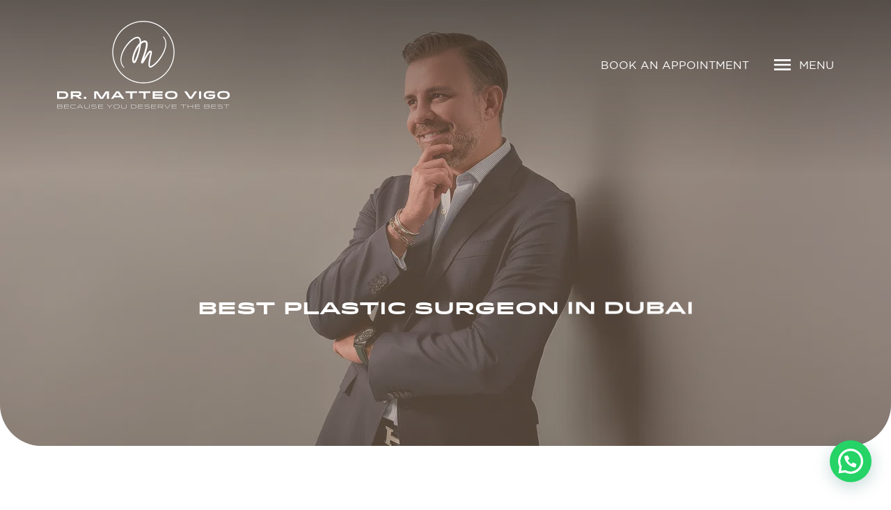

--- FILE ---
content_type: text/html; charset=UTF-8
request_url: https://www.plasticsurgerydubaiuae.com/about-me/best-plastic-surgeon-in-dubai-2/
body_size: 15685
content:
<!DOCTYPE html><html dir="ltr" lang="en-US" prefix="og: https://ogp.me/ns#"><head><meta charset="UTF-8"><meta http-equiv="X-UA-Compatible" content="IE=edge"><meta name="viewport" content="width=device-width, initial-scale=1.0"><link rel="shortcut icon" href="https://bunny-wp-pullzone-sscxkz1isq.b-cdn.net/wp-content/uploads/2025/10/favicon-final.png?ver=1.1" type="image/x-icon"><link rel="icon" type="image/png" sizes="32x32" href="https://bunny-wp-pullzone-sscxkz1isq.b-cdn.net/wp-content/uploads/2025/10/favicon-final.png?ver=1.1"><link rel="apple-touch-icon" sizes="180x180" href="https://bunny-wp-pullzone-sscxkz1isq.b-cdn.net/wp-content/uploads/2025/10/favicon-final.png?ver=1.1"><link rel="icon" type="image/png" sizes="192x192" href="https://bunny-wp-pullzone-sscxkz1isq.b-cdn.net/wp-content/uploads/2025/10/favicon-final.png?ver=1.1"><link href="https://cdn.jsdelivr.net/npm/bootstrap@5.3.2/dist/css/bootstrap.min.css" rel="stylesheet"
 integrity="sha384-T3c6CoIi6uLrA9TneNEoa7RxnatzjcDSCmG1MXxSR1GAsXEV/Dwwykc2MPK8M2HN" crossorigin="anonymous"><link href="https://cdnjs.cloudflare.com/ajax/libs/OwlCarousel2/2.3.4/assets/owl.carousel.min.css" rel="stylesheet"><link rel="stylesheet" href="https://cdnjs.cloudflare.com/ajax/libs/aos/2.3.4/aos.css"
 integrity="sha512-1cK78a1o+ht2JcaW6g8OXYwqpev9+6GqOkz9xmBN9iUUhIndKtxwILGWYOSibOKjLsEdjyjZvYDq/cZwNeak0w=="
 crossorigin="anonymous" referrerpolicy="no-referrer" /><link rel="stylesheet" href="https://cdnjs.cloudflare.com/ajax/libs/glightbox/3.3.1/css/glightbox.min.css" integrity="sha512-T+KoG3fbDoSnlgEXFQqwcTC9AdkFIxhBlmoaFqYaIjq2ShhNwNao9AKaLUPMfwiBPL0ScxAtc+UYbHAgvd+sjQ==" crossorigin="anonymous" referrerpolicy="no-referrer" /><link rel="stylesheet" href="https://bunny-wp-pullzone-sscxkz1isq.b-cdn.net/wp-content/cache/autoptimize/css/autoptimize_single_70169dc77dc0b0cd122df53f4c949383.css?ver=1.2"><link rel="stylesheet" href="https://bunny-wp-pullzone-sscxkz1isq.b-cdn.net/wp-content/cache/autoptimize/css/autoptimize_single_a2fcb719e0c846d3542352791cb7b6d1.css?ver=1.2"><style>img:is([sizes="auto" i],[sizes^="auto," i]){contain-intrinsic-size:3000px 1500px}</style><title>Best Plastic Surgeon in Dubai - Dr. Vigo believes aesthetics</title><meta name="description" content="Best Plastic Surgeon in Dubai - Dr. Matteo Vigo main goal is to understand the personal needs of a patient and try to transform their desires into reality." /><meta name="robots" content="max-image-preview:large" /><meta name="google-site-verification" content="bxKyPs1NJusIaK1J5DYeaqhMajqU0FrzpXvbmQNvqvo" /><link rel="canonical" href="https://www.plasticsurgerydubaiuae.com/about-me/best-plastic-surgeon-in-dubai-2/" /><meta name="generator" content="All in One SEO (AIOSEO) 4.9.2" /><meta property="og:locale" content="en_US" /><meta property="og:site_name" content="Dr. Matteo Vigo - Plastic &amp; Reconstructive Surgeon |" /><meta property="og:type" content="article" /><meta property="og:title" content="Best Plastic Surgeon in Dubai - Dr. Vigo believes aesthetics" /><meta property="og:description" content="Best Plastic Surgeon in Dubai - Dr. Matteo Vigo main goal is to understand the personal needs of a patient and try to transform their desires into reality." /><meta property="og:url" content="https://www.plasticsurgerydubaiuae.com/about-me/best-plastic-surgeon-in-dubai-2/" /><meta property="article:published_time" content="2022-02-15T12:34:51+00:00" /><meta property="article:modified_time" content="2025-11-09T07:01:27+00:00" /><meta name="twitter:card" content="summary" /><meta name="twitter:title" content="Best Plastic Surgeon in Dubai - Dr. Vigo believes aesthetics" /><meta name="twitter:description" content="Best Plastic Surgeon in Dubai - Dr. Matteo Vigo main goal is to understand the personal needs of a patient and try to transform their desires into reality." /> <script type="application/ld+json" class="aioseo-schema">{"@context":"https:\/\/schema.org","@graph":[{"@type":"BreadcrumbList","@id":"https:\/\/www.plasticsurgerydubaiuae.com\/about-me\/best-plastic-surgeon-in-dubai-2\/#breadcrumblist","itemListElement":[{"@type":"ListItem","@id":"https:\/\/www.plasticsurgerydubaiuae.com#listItem","position":1,"name":"Home","item":"https:\/\/www.plasticsurgerydubaiuae.com","nextItem":{"@type":"ListItem","@id":"https:\/\/www.plasticsurgerydubaiuae.com\/about-me\/#listItem","name":"Dr. Matteo Vigo"}},{"@type":"ListItem","@id":"https:\/\/www.plasticsurgerydubaiuae.com\/about-me\/#listItem","position":2,"name":"Dr. Matteo Vigo","item":"https:\/\/www.plasticsurgerydubaiuae.com\/about-me\/","nextItem":{"@type":"ListItem","@id":"https:\/\/www.plasticsurgerydubaiuae.com\/about-me\/best-plastic-surgeon-in-dubai-2\/#listItem","name":"Best Plastic Surgeon in Dubai"},"previousItem":{"@type":"ListItem","@id":"https:\/\/www.plasticsurgerydubaiuae.com#listItem","name":"Home"}},{"@type":"ListItem","@id":"https:\/\/www.plasticsurgerydubaiuae.com\/about-me\/best-plastic-surgeon-in-dubai-2\/#listItem","position":3,"name":"Best Plastic Surgeon in Dubai","previousItem":{"@type":"ListItem","@id":"https:\/\/www.plasticsurgerydubaiuae.com\/about-me\/#listItem","name":"Dr. Matteo Vigo"}}]},{"@type":"Organization","@id":"https:\/\/www.plasticsurgerydubaiuae.com\/#organization","name":"Dr Matteo Vigo","url":"https:\/\/www.plasticsurgerydubaiuae.com\/","telephone":"+971562825825","logo":{"@type":"ImageObject","url":"https:\/\/bunny-wp-pullzone-sscxkz1isq.b-cdn.net\/wp-content\/uploads\/2018\/02\/drvigo-logo-1-1.png","@id":"https:\/\/www.plasticsurgerydubaiuae.com\/about-me\/best-plastic-surgeon-in-dubai-2\/#organizationLogo","width":476,"height":498,"caption":"breast augmentation dubai"},"image":{"@id":"https:\/\/www.plasticsurgerydubaiuae.com\/about-me\/best-plastic-surgeon-in-dubai-2\/#organizationLogo"}},{"@type":"WebPage","@id":"https:\/\/www.plasticsurgerydubaiuae.com\/about-me\/best-plastic-surgeon-in-dubai-2\/#webpage","url":"https:\/\/www.plasticsurgerydubaiuae.com\/about-me\/best-plastic-surgeon-in-dubai-2\/","name":"Best Plastic Surgeon in Dubai - Dr. Vigo believes aesthetics","description":"Best Plastic Surgeon in Dubai - Dr. Matteo Vigo main goal is to understand the personal needs of a patient and try to transform their desires into reality.","inLanguage":"en-US","isPartOf":{"@id":"https:\/\/www.plasticsurgerydubaiuae.com\/#website"},"breadcrumb":{"@id":"https:\/\/www.plasticsurgerydubaiuae.com\/about-me\/best-plastic-surgeon-in-dubai-2\/#breadcrumblist"},"image":{"@type":"ImageObject","url":"https:\/\/bunny-wp-pullzone-sscxkz1isq.b-cdn.net\/wp-content\/uploads\/2022\/02\/IMG_8033.jpg","@id":"https:\/\/www.plasticsurgerydubaiuae.com\/about-me\/best-plastic-surgeon-in-dubai-2\/#mainImage","width":1080,"height":720,"caption":"Best Plastic Surgeon in Dubai"},"primaryImageOfPage":{"@id":"https:\/\/www.plasticsurgerydubaiuae.com\/about-me\/best-plastic-surgeon-in-dubai-2\/#mainImage"},"datePublished":"2022-02-15T12:34:51+04:00","dateModified":"2025-11-09T07:01:27+04:00"},{"@type":"WebSite","@id":"https:\/\/www.plasticsurgerydubaiuae.com\/#website","url":"https:\/\/www.plasticsurgerydubaiuae.com\/","name":"Dr. Matteo Vigo - Plastic & Reconstructive Surgeon","inLanguage":"en-US","publisher":{"@id":"https:\/\/www.plasticsurgerydubaiuae.com\/#organization"}}]}</script> <link rel='dns-prefetch' href='//www.googletagmanager.com' /><link rel='preconnect' href='https://bunny-wp-pullzone-sscxkz1isq.b-cdn.net' /> <script defer src="[data-uri]"></script> <link rel='stylesheet' id='sbi_styles-css' href='https://bunny-wp-pullzone-sscxkz1isq.b-cdn.net/wp-content/plugins/instagram-feed/css/sbi-styles.min.css?ver=6.10.0' type='text/css' media='all' /><style id='wp-emoji-styles-inline-css' type='text/css'>img.wp-smiley,img.emoji{display:inline !important;border:none !important;box-shadow:none !important;height:1em !important;width:1em !important;margin:0 .07em !important;vertical-align:-.1em !important;background:0 0 !important;padding:0 !important}</style><link rel='stylesheet' id='aioseo/css/src/vue/standalone/blocks/table-of-contents/global.scss-css' href='https://bunny-wp-pullzone-sscxkz1isq.b-cdn.net/wp-content/cache/autoptimize/css/autoptimize_single_8aeaa129c1f80e6e5dbaa329351d1482.css?ver=4.9.2' type='text/css' media='all' /><style id='joinchat-button-style-inline-css' type='text/css'>.wp-block-joinchat-button{border:none!important;text-align:center}.wp-block-joinchat-button figure{display:table;margin:0 auto;padding:0}.wp-block-joinchat-button figcaption{font:normal normal 400 .6em/2em var(--wp--preset--font-family--system-font,sans-serif);margin:0;padding:0}.wp-block-joinchat-button .joinchat-button__qr{background-color:#fff;border:6px solid #25d366;border-radius:30px;box-sizing:content-box;display:block;height:200px;margin:auto;overflow:hidden;padding:10px;width:200px}.wp-block-joinchat-button .joinchat-button__qr canvas,.wp-block-joinchat-button .joinchat-button__qr img{display:block;margin:auto}.wp-block-joinchat-button .joinchat-button__link{align-items:center;background-color:#25d366;border:6px solid #25d366;border-radius:30px;display:inline-flex;flex-flow:row nowrap;justify-content:center;line-height:1.25em;margin:0 auto;text-decoration:none}.wp-block-joinchat-button .joinchat-button__link:before{background:transparent var(--joinchat-ico) no-repeat center;background-size:100%;content:"";display:block;height:1.5em;margin:-.75em .75em -.75em 0;width:1.5em}.wp-block-joinchat-button figure+.joinchat-button__link{margin-top:10px}@media (orientation:landscape)and (min-height:481px),(orientation:portrait)and (min-width:481px){.wp-block-joinchat-button.joinchat-button--qr-only figure+.joinchat-button__link{display:none}}@media (max-width:480px),(orientation:landscape)and (max-height:480px){.wp-block-joinchat-button figure{display:none}}</style><link rel='stylesheet' id='contact-form-7-css' href='https://bunny-wp-pullzone-sscxkz1isq.b-cdn.net/wp-content/cache/autoptimize/css/autoptimize_single_64ac31699f5326cb3c76122498b76f66.css?ver=6.1.4' type='text/css' media='all' /><link rel='stylesheet' id='wpsm_ac-font-awesome-front-css' href='https://bunny-wp-pullzone-sscxkz1isq.b-cdn.net/wp-content/plugins/responsive-accordion-and-collapse/css/font-awesome/css/font-awesome.min.css?ver=e70e0471d8259249b8acf1b5acf48486' type='text/css' media='all' /><link rel='stylesheet' id='wpsm_ac_bootstrap-front-css' href='https://bunny-wp-pullzone-sscxkz1isq.b-cdn.net/wp-content/cache/autoptimize/css/autoptimize_single_9c41b5dd69719f48317cec4da593cead.css?ver=e70e0471d8259249b8acf1b5acf48486' type='text/css' media='all' /> <script type="text/javascript" src="https://bunny-wp-pullzone-sscxkz1isq.b-cdn.net/wp-includes/js/jquery/jquery.min.js?ver=3.7.1" id="jquery-core-js"></script> <script defer type="text/javascript" src="https://bunny-wp-pullzone-sscxkz1isq.b-cdn.net/wp-includes/js/jquery/jquery-migrate.min.js?ver=3.4.1" id="jquery-migrate-js"></script> 
 <script defer type="text/javascript" src="https://www.googletagmanager.com/gtag/js?id=GT-PHWFF73S" id="google_gtagjs-js"></script> <script defer id="google_gtagjs-js-after" src="[data-uri]"></script> <link rel="https://api.w.org/" href="https://www.plasticsurgerydubaiuae.com/wp-json/" /><link rel="alternate" title="JSON" type="application/json" href="https://www.plasticsurgerydubaiuae.com/wp-json/wp/v2/pages/6155" /><link rel="alternate" title="oEmbed (JSON)" type="application/json+oembed" href="https://www.plasticsurgerydubaiuae.com/wp-json/oembed/1.0/embed?url=https%3A%2F%2Fwww.plasticsurgerydubaiuae.com%2Fabout-me%2Fbest-plastic-surgeon-in-dubai-2%2F" /><link rel="alternate" title="oEmbed (XML)" type="text/xml+oembed" href="https://www.plasticsurgerydubaiuae.com/wp-json/oembed/1.0/embed?url=https%3A%2F%2Fwww.plasticsurgerydubaiuae.com%2Fabout-me%2Fbest-plastic-surgeon-in-dubai-2%2F&#038;format=xml" /> <script defer src="[data-uri]"></script><meta name="generator" content="Site Kit by Google 1.168.0" /><meta name="ti-site-data" content="[base64]" /><link rel="icon" href="https://bunny-wp-pullzone-sscxkz1isq.b-cdn.net/wp-content/uploads/2025/10/favicon-final.png" sizes="32x32" /><link rel="icon" href="https://bunny-wp-pullzone-sscxkz1isq.b-cdn.net/wp-content/uploads/2025/10/favicon-final.png" sizes="192x192" /><link rel="apple-touch-icon" href="https://bunny-wp-pullzone-sscxkz1isq.b-cdn.net/wp-content/uploads/2025/10/favicon-final.png" /><meta name="msapplication-TileImage" content="https://bunny-wp-pullzone-sscxkz1isq.b-cdn.net/wp-content/uploads/2025/10/favicon-final.png" /><style type="text/css" id="wp-custom-css">.accordion-button.no-arrow:after{display:none !important}.ratio iframe{width:100%;height:100%;object-fit:cover;position:absolute;left:0;top:0}.miaform .question-block .loader{display:none;background-color:rgba(255,255,255,.8);position:absolute;inset:0;width:100%;height:100%;z-index:2;justify-content:center;align-items:center}.h2div{font-size:24px;line-height:30px;font-family:'idlewildbold';text-transform:uppercase;margin-bottom:0;color:rgb(var(--primary1))}.miaform .question-block .loader.active{display:flex}#surgery-block p a{color:rgba(var(--bs-white-rgb),var(--bs-text-opacity)) !important}@media only screen and (max-width:767px){#surgery-block h2.title{display:none}#surgery-block #sync2{padding:2rem !important;background:0 0 !important;position:absolute !important;margin:85px 0 !important;border:none !important;width:150px !important;height:140px !important;text-align:center !important}}</style><style>li.menu-item-has-children1{display:none}</style> <script defer src="https://www.googletagmanager.com/gtag/js?id=UA-138346788-1"></script> <script defer src="[data-uri]"></script>  <script defer src="https://www.googletagmanager.com/gtag/js?id=G-YHDFS5F68D"></script> <script defer src="[data-uri]"></script>  <script defer src="[data-uri]"></script> <noscript><img height="1" width="1" style="display:none" src="https://www.facebook.com/tr?id=666987900909212&ev=PageView&noscript=1"/></noscript></head><body data-rsssl=1 class="wp-singular page-template page-template-page-templates page-template-best-plastic-surgeon-page page-template-page-templatesbest-plastic-surgeon-page-php page page-id-6155 page-child parent-pageid-1086 wp-theme-drmatteovigo"><div id="wrapper"><header class="header position-absolute start-0 top-0 end-0 mx-auto"><div class="container position-relative z-index-1"><div class="row justify-content-between align-items-center"><div class="col-5 col-md-3"> <a class="navbar-brand" href="https://www.plasticsurgerydubaiuae.com" title="Dr. Matteo Vigo"> <img src="https://bunny-wp-pullzone-sscxkz1isq.b-cdn.net/wp-content/uploads/2025/10/drmatteo-vigo-logo.png" alt="" width="248" height="138" class="img-fluid mx-auto"></a></div><div class="col-7 col-md-9"><div class="d-flex align-items-center justify-content-end"><div class="d-none d-md-block top-right-links"> <a href="https://www.plasticsurgerydubaiuae.com/book-an-appointment/" class="me-md-3 me-lg-4">Book an Appointment</a></div><div class="menu-icon ms-2 d-flex"> <a href="#" class="d-flex align-items-center ms-auto" data-bs-toggle="offcanvas" data-bs-target="#offcanvasTop"> <img src="https://bunny-wp-pullzone-sscxkz1isq.b-cdn.net/wp-content/themes/drmatteovigo/images/menu-icon.svg" class="img-fluid" width="32" height="32" alt=""> <span class="d-block ms-2">Menu</span> </a></div></div></div></div></div></header><div class="menu-sidebar"><div class="offcanvas bg-primary1 offcanvas-top" tabindex="-1" id="offcanvasTop"><div class="container"><div class="offcanvas-header"> <button type="button" class="btn-close text-white" data-bs-dismiss="offcanvas" aria-label="Close"><div class="d-flex justify-content-end align-items-center"><img src="https://bunny-wp-pullzone-sscxkz1isq.b-cdn.net/wp-content/themes/drmatteovigo/images/close-icon.png" alt="close-icon" class="img-fluid flex-shrink-0" width="32" height="32"><span class="ms-2">Close</span></div> </button></div><div class="offcanvas-body fade-content"><div class="d-flex menu-wrapper w-100"><ul class="nav nav-tabs d-none d-lg-flex flex-column" id="main-menu"><li class="nav-item"><a class="nav-link"href="javascript:;" class="nav-link active" data-bs-toggle="tab" data-bs-target="#about-me-menu">About Me</a></li><li class="nav-item"><a class="nav-link"href="javascript:;" class="nav-link " data-bs-toggle="tab" data-bs-target="#my-team-menu">My Team</a></li><li class="nav-item"><a class="nav-link"href="javascript:;" class="nav-link " data-bs-toggle="tab" data-bs-target="#aesthetic-medicine-menu">Aesthetic Medicine</a></li><li class="nav-item"><a class="nav-link"href="javascript:;" class="nav-link " data-bs-toggle="tab" data-bs-target="#aesthetic-plastic-surgery-menu">Aesthetic &amp; Plastic Surgery</a></li><li class="nav-item"><a class="nav-link"href="javascript:;" class="nav-link " data-bs-toggle="tab" data-bs-target="#for-men-menu">For men</a></li><li class="nav-item"><a class="nav-link"href="javascript:;" class="nav-link " data-bs-toggle="tab" data-bs-target="#mia-femtech-menu">Mia FemTech™</a></li><li class="nav-item"><a class="nav-link"href="javascript:;" class="nav-link " data-bs-toggle="tab" data-bs-target="#preserve-menu">Preserve</a></li><li class="nav-item"><a class="nav-link"href="https://www.plasticsurgerydubaiuae.com/before-after-gallery/" class="nav-link">Before and After (Gallery)</a></li><li class="nav-item"><a class="nav-link"href="javascript:;" class="nav-link " data-bs-toggle="tab" data-bs-target="#info-media-center-menu">Info &amp; Media Center</a></li><li class="nav-item"><a class="nav-link"href="https://www.plasticsurgerydubaiuae.com/book-an-appointment/" class="nav-link">Book an Appointment</a></li><li class="nav-item"><a class="nav-link"href="https://www.plasticsurgerydubaiuae.com/contact-us/" class="nav-link">Contact us</a></li></ul><div class="tab-content accordion" id="menuTabs"><div class="tab-pane fade show active accordion-item" id="about-me-menu"><div class="accordion-header d-lg-none h2div"><button class="accordion-button " type="button" data-bs-toggle="collapse" data-bs-target="#collapse1" aria-expanded="true" aria-controls="collapse1">About Me</button></div><div id="collapse1" class="accordion-collapse collapse show d-lg-block" data-bs-parent="#menuTabs"><div class="accordion-body p-0"><ul class="submenu"><li><a href="https://www.plasticsurgerydubaiuae.com/about-me/my-philosophy/">Dr. Matteo Vigo – My philosophy</a></li><li><a href="https://www.plasticsurgerydubaiuae.com/about-me/best-plastic-surgeon-in-dubai/">Dr. Matteo Vigo – Career</a></li><li><a href="https://www.plasticsurgerydubaiuae.com/about-me/best-plastic-surgeon-in-dubai-2/">Best Plastic Surgeon in Dubai</a></li><li><a href="https://www.plasticsurgerydubaiuae.com/about-me/best-cosmetic-surgeon-in-dubai/">Best Cosmetic Surgeon in Dubai</a></li><li><a href="https://www.plasticsurgerydubaiuae.com/about-me/cosmetic-clinic-dubai/">Cosmetic Clinic Dubai</a></li></ul></div></div></div><div class="tab-pane fade  accordion-item" id="my-team-menu"><div class="accordion-header d-lg-none h2div"><button class="accordion-button collapsed" type="button" data-bs-toggle="collapse" data-bs-target="#collapse7" aria-expanded="false" aria-controls="collapse7">My Team</button></div><div id="collapse7" class="accordion-collapse collapse  d-lg-block" data-bs-parent="#menuTabs"><div class="accordion-body p-0"><ul class="submenu"><li><a href="https://www.plasticsurgerydubaiuae.com/dr-carlotta/">Dr. Carlotta Barbon</a></li><li><a href="https://www.plasticsurgerydubaiuae.com/sarah/">Sarah, PA and Patient coordinator</a></li></ul></div></div></div><div class="tab-pane fade  accordion-item" id="aesthetic-medicine-menu"><div class="accordion-header d-lg-none h2div"><button class="accordion-button collapsed" type="button" data-bs-toggle="collapse" data-bs-target="#collapse10" aria-expanded="false" aria-controls="collapse10">Aesthetic Medicine</button></div><div id="collapse10" class="accordion-collapse collapse  d-lg-block" data-bs-parent="#menuTabs"><div class="accordion-body p-0"><ul class="submenu"><li><a href="https://www.plasticsurgerydubaiuae.com/aesthetic-medicine-dubai-2/">Aesthetic Medicine Dubai</a></li><li><a href="https://www.plasticsurgerydubaiuae.com/botox-dubai/">Botox Dubai – Botulinum Toxin Anti-Wrinkle Injections</a></li><li><a href="https://www.plasticsurgerydubaiuae.com/cosmetic-surgery-dubai/">Cosmetic Surgery Dubai</a></li><li><a href="https://www.plasticsurgerydubaiuae.com/fillers-in-dubai/">Fillers in Dubai | Dr Matteo Vigo</a></li><li><a href="https://www.plasticsurgerydubaiuae.com/hair-loss/">Hair Loss</a></li><li><a href="https://www.plasticsurgerydubaiuae.com/hand-rejuvenation/">Hand Rejuvenation</a></li><li><a href="https://www.plasticsurgerydubaiuae.com/hyperhydrosis-treatment/">Hyperhydrosis Treatment</a></li><li><a href="https://www.plasticsurgerydubaiuae.com/library-of-cosmetic-procedures/">LIBRARY OF Cosmetic Procedures</a></li><li><a href="https://www.plasticsurgerydubaiuae.com/plastic-surgery-dubai/">Plastic Surgery Dubai</a></li><li><a href="https://www.plasticsurgerydubaiuae.com/profhilo-dr-matteo-vigo/">Profhilo Injection</a></li><li><a href="https://www.plasticsurgerydubaiuae.com/prp/">PRP</a></li><li><a href="https://www.plasticsurgerydubaiuae.com/renuva-filler-dr-matteo-vigo/">Renuva Filler</a></li><li><a href="https://www.plasticsurgerydubaiuae.com/signature-treatments/">Signature Treatments</a></li><li><a href="https://www.plasticsurgerydubaiuae.com/cosmetic-surgery-dubai-2/">A-Z Cosmetic Surgery Dubai</a></li><li><a href="https://www.plasticsurgerydubaiuae.com/buttock-enhancement-hyacorp/">Buttock enhancement (HYAcorp)</a></li><li><a href="https://www.plasticsurgerydubaiuae.com/sculptra-and-lanluma/">Sculptra and Lanluma</a></li><li><a href="https://www.plasticsurgerydubaiuae.com/exosomes-treatment/">Exosomes Treatment</a></li><li><a href="https://www.plasticsurgerydubaiuae.com/salmon-dna/">Salmon DNA</a></li></ul></div></div></div><div class="tab-pane fade  accordion-item" id="aesthetic-plastic-surgery-menu"><div class="accordion-header d-lg-none h2div"><button class="accordion-button collapsed" type="button" data-bs-toggle="collapse" data-bs-target="#collapse29" aria-expanded="false" aria-controls="collapse29">Aesthetic &amp; Plastic Surgery</button></div><div id="collapse29" class="accordion-collapse collapse  d-lg-block" data-bs-parent="#menuTabs"><div class="accordion-body p-0"><ul class="submenu"><li><a href="https://www.plasticsurgerydubaiuae.com/aesthetic-medicine-dubai/abdominoplasty-dubai/">Abdominoplasty Dubai | Dr Matteo Vigo</a></li><li><a href="https://www.plasticsurgerydubaiuae.com/aesthetic-medicine-dubai/arm-lift/">Arm Lift</a></li><li><a href="https://www.plasticsurgerydubaiuae.com/aesthetic-medicine-dubai/blepharoplasty-dubai/">Blepharoplasty</a></li><li><a href="https://www.plasticsurgerydubaiuae.com/aesthetic-medicine-dubai/brazilian-butt-lift/">Brazilian butt lift</a></li><li><a href="https://www.plasticsurgerydubaiuae.com/aesthetic-medicine-dubai/breast-augmentation-dubai/">Breast Augmentation Dubai | Dr Matteo Vigo</a></li><li><a href="https://www.plasticsurgerydubaiuae.com/breast-enlargement-dubai/">Breast Enlargement Dubai</a></li><li><a href="https://www.plasticsurgerydubaiuae.com/aesthetic-medicine-dubai/breast-lifting/">Breast lifting</a></li><li><a href="https://www.plasticsurgerydubaiuae.com/aesthetic-medicine-dubai/breast-reconstruction/">Breast reconstruction</a></li><li><a href="https://www.plasticsurgerydubaiuae.com/aesthetic-medicine-dubai/breast-reduction-dubai/">Breast Reduction Dubai</a></li><li><a href="https://www.plasticsurgerydubaiuae.com/aesthetic-medicine-dubai/body-lift/">Body lift</a></li><li><a href="https://www.plasticsurgerydubaiuae.com/aesthetic-medicine-dubai/fat-pad-removal/">Buccal Fat Pad Removal</a></li><li><a href="https://www.plasticsurgerydubaiuae.com/aesthetic-medicine-dubai/face-and-neck-lift/">Face and Neck lift</a></li><li><a href="https://www.plasticsurgerydubaiuae.com/aesthetic-medicine-dubai/fat-grafting-rejuvenation/">Fat grafting rejuvenation</a></li><li><a href="https://www.plasticsurgerydubaiuae.com/aesthetic-medicine-dubai/liposuction/">Liposuction</a></li><li><a href="https://www.plasticsurgerydubaiuae.com/aesthetic-medicine-dubai/lip-lifting/">Lip Lifting Dubai</a></li><li><a href="https://www.plasticsurgerydubaiuae.com/aesthetic-medicine-dubai/mommy-makeover/">Mommy Makeover</a></li><li><a href="https://www.plasticsurgerydubaiuae.com/aesthetic-medicine-dubai/neck-and-jaw-line-defnition/">Neck and jaw line defnition</a></li><li><a href="https://www.plasticsurgerydubaiuae.com/aesthetic-medicine-dubai/otoplasty/">Otoplasty</a></li><li><a href="https://www.plasticsurgerydubaiuae.com/tummy-tuck-dubai-dubaimini/">Tummy Tuck Dubai (Mini Abdominoplasty)</a></li><li><a href="https://www.plasticsurgerydubaiuae.com/tummy-tuck-dubai-extended2021/">Tummy Tuck Dubai (Extended Abdominoplasty)</a></li><li><a href="https://www.plasticsurgerydubaiuae.com/aesthetic-medicine-dubai/labia-plasty/">Labiaplasty: Vagina Rejuvenation</a></li><li><a href="https://www.plasticsurgerydubaiuae.com/post-bariatric-surgeries/">Post Bariatric Surgeries</a></li><li><a href="https://www.plasticsurgerydubaiuae.com/j-plasma-renuvion/">J-Plasma Renuvion</a></li><li><a href="https://www.plasticsurgerydubaiuae.com/skin-tightening/">Skin Tightening</a></li><li><a href="https://www.plasticsurgerydubaiuae.com/brow-lift/">Brow Lift</a></li><li><a href="https://www.plasticsurgerydubaiuae.com/double-chin-removal/">Double Chin Removal</a></li><li><a href="https://www.plasticsurgerydubaiuae.com/aesthetic-gynecology/">Aesthetic Gynecology</a></li><li><a href="https://www.plasticsurgerydubaiuae.com/scar-revision/">Scar Revision</a></li><li><a href="https://www.plasticsurgerydubaiuae.com/minor-surgeries/">Minor Surgeries</a></li><li><a href="https://www.plasticsurgerydubaiuae.com/face-contouring/">Face Contouring</a></li></ul></div></div></div><div class="tab-pane fade  accordion-item" id="for-men-menu"><div class="accordion-header d-lg-none h2div"><button class="accordion-button collapsed" type="button" data-bs-toggle="collapse" data-bs-target="#collapse60" aria-expanded="false" aria-controls="collapse60">For men</button></div><div id="collapse60" class="accordion-collapse collapse  d-lg-block" data-bs-parent="#menuTabs"><div class="accordion-body p-0"><ul class="submenu"><li><a href="https://www.plasticsurgerydubaiuae.com/for-men/brotox/">Brotox</a></li><li><a href="https://www.plasticsurgerydubaiuae.com/for-men/hair-loss/">Hair Loss</a></li><li><a href="https://www.plasticsurgerydubaiuae.com/for-men/liposuction/">Liposuction</a></li><li><a href="https://www.plasticsurgerydubaiuae.com/for-men/male-breast-reduction-surgery/">Male Breast Reduction Surgery</a></li><li><a href="https://www.plasticsurgerydubaiuae.com/blepharoplasty-for-men/">Blepharoplasty for Men</a></li><li><a href="https://www.plasticsurgerydubaiuae.com/face-contouring-for-men/">Face Contouring for Men</a></li><li><a href="https://www.plasticsurgerydubaiuae.com/gynecomastia/">Gynecomastia</a></li><li><a href="https://www.plasticsurgerydubaiuae.com/sculptra-and-lanluma-for-men/">Sculptra and Lanluma for Men</a></li><li><a href="https://www.plasticsurgerydubaiuae.com/salmon-dna-for-men/">Salmon DNA for Men</a></li></ul></div></div></div><div class="tab-pane fade  accordion-item" id="mia-femtech-menu"><div class="accordion-header d-lg-none h2div"><button class="accordion-button collapsed" type="button" data-bs-toggle="collapse" data-bs-target="#collapse70" aria-expanded="false" aria-controls="collapse70">Mia FemTech™</button></div><div id="collapse70" class="accordion-collapse collapse  d-lg-block" data-bs-parent="#menuTabs"><div class="accordion-body p-0"><div class="mb-4"><img src="https://bunny-wp-pullzone-sscxkz1isq.b-cdn.net/wp-content/themes/drmatteovigo/images/mia-logo.png" alt="" width="345" class="img-fluid"></div><p>Mia FemTech™ brings harmony to your body with a naturally discreet result by shaping your breasts in 15 minutes using breakthrough minimally invasive technology with no general anesthesia so that you can get on with your busy life on the same day*.</p> <a href="https://www.plasticsurgerydubaiuae.com/mia/" class="btn bnt-custom border-0 mt-4 p-0 text-white text-uppercase">about mia femtech</a></div></div></div><div class="tab-pane fade  accordion-item" id="preserve-menu"><div class="accordion-header d-lg-none h2div"><button class="accordion-button collapsed" type="button" data-bs-toggle="collapse" data-bs-target="#collapse71" aria-expanded="false" aria-controls="collapse71">Preserve</button></div><div id="collapse71" class="accordion-collapse collapse  d-lg-block" data-bs-parent="#menuTabs"><div class="accordion-body p-0"><div class="mb-4"><img src="https://bunny-wp-pullzone-sscxkz1isq.b-cdn.net/wp-content/themes/drmatteovigo/images/preserve-logo.png" alt="" width="270" class="img-fluid"></div><p>Preservé™ is a new technique to breast  augmentation that prioritizes preserving natural breast tissue,  structure, and sensation. Preservé™ is a significant advancement in  modern breast surgery, offering women a more harmonious look with little invasive procedures.</p> <a href="https://www.plasticsurgerydubaiuae.com/aesthetic-medicine-dubai/preserve/" class="btn bnt-custom border-0 mt-4 p-0 text-white text-uppercase">about Preserve</a></div></div></div><div class="accordion-item d-lg-none"><div class="accordion-header"><a href="https://www.plasticsurgerydubaiuae.com/before-after-gallery/" class="accordion-button text-decoration-none no-arrow">Before and After (Gallery)</a></div></div><div class="tab-pane fade  accordion-item" id="info-media-center-menu"><div class="accordion-header d-lg-none h2div"><button class="accordion-button collapsed" type="button" data-bs-toggle="collapse" data-bs-target="#collapse73" aria-expanded="false" aria-controls="collapse73">Info &amp; Media Center</button></div><div id="collapse73" class="accordion-collapse collapse  d-lg-block" data-bs-parent="#menuTabs"><div class="accordion-body p-0"><ul class="submenu"><li><a href="https://www.plasticsurgerydubaiuae.com/news/">News</a></li><li><a href="https://www.plasticsurgerydubaiuae.com/blog/">Blog</a></li><li><a href="https://www.plasticsurgerydubaiuae.com/my-podcasts/">Beauty Talks by Dr Matteo Vigo</a></li><li><a href="https://www.plasticsurgerydubaiuae.com/guides/">Guides</a></li><li><a href="https://www.plasticsurgerydubaiuae.com/infographics/">Infographics</a></li><li><a href="https://www.plasticsurgerydubaiuae.com/patient-journeys/">Patient Journeys</a></li></ul></div></div></div><div class="accordion-item d-lg-none"><div class="accordion-header"><a href="https://www.plasticsurgerydubaiuae.com/book-an-appointment/" class="accordion-button text-decoration-none no-arrow">Book an Appointment</a></div></div><div class="accordion-item d-lg-none"><div class="accordion-header"><a href="https://www.plasticsurgerydubaiuae.com/contact-us/" class="accordion-button text-decoration-none no-arrow">Contact us</a></div></div></div></div></div></div></div></div><section id="inner-banner" class="position-relative"><div class="banner-pic"> <img src="https://bunny-wp-pullzone-sscxkz1isq.b-cdn.net/wp-content/uploads/2025/11/best-plastic-surgen-dubai-banner.jpg" alt="best-plastic-surgen-dubai-banner" class="img-fluid w-100 h-100 object-fit-cover"></div><div class="container position-absolute"><div class="banner-content text-white text-center d-flex flex-column justify-content-between"><h1 class="fs-4" data-aos="fade-up">Best Plastic Surgeon in Dubai</h1></div></div></section><section class="main-container"><div class="container content overflow-hidden"><div class="padding"><div class="row justify-content-center"><div class="col-lg-10"><div class="row gx-md-5"><div class="col-md-6 mb-4 mb-md-0"><p>Frequently named as the Best Plastic Surgeon in Dubai, Dr. Matteo Vigo is a huge proponent of selfimprovement. Well considered <a href="https://www.plasticsurgerydubaiuae.com/">aesthetic surgery</a> can sometimes redirect an entire life.</p><p>For Dr. Vigo, <a href="https://www.plasticsurgerydubaiuae.com/aesthetic-medicine-dubai-2/">aesthetic surgery</a> is that special intersection of the arts, humanities and science – an intricate fusion of compassion, skill and finesse.</p><p>Dr. Vigo believes aesthetics to be a remarkable discipline in its own right. It is a profound form of healing that incorporates psychology, skill and surgery to help people achieve their full aesthetic potential and often their happiest and most fulfilled selves.</p></div><div class="col-md-6"><p>Feeling content and confident in your own skin is the ultimate luxury. Aesthetic surgery is the practice of restoring or refining your image, so that the reflection you see in the mirror is the self you believe yourself to be. It takes self-knowledge, determination and courage for people to seek to be their most true or best selves.</p><p>Used wisely, non-surgical treatments and surgical interventions can help you look and feel your best earlier and for longer.</p><p>This experienced surgeon is held in high regard by his colleagues as well as the many thousands of patients he has treated over the years. Dr. Vigo believes in the power of cosmetic surgery to transform lives and to help individuals regain their self-confidence.</p></div></div></div></div></div><div class="padding pt-0"><div class="radius has-sign top-right overflow-hidden" data-aos="fade-up"> <img src="https://bunny-wp-pullzone-sscxkz1isq.b-cdn.net/wp-content/uploads/2025/11/best-plastic-surgeon-in-dubai-bottom-image.jpg" alt="" class="img-fluid" loading="lazy"></div></div></div></section><section id="get-in-touch" class="content"><div class="container" id="book-a-visit"><div class="get-touch padding"><div class="row justify-content-center"><div class="col-lg-10"><div class="row align-items-center justify-content-between"><div class="col-lg-6 mb-5 mb-lg-0"><div class="title-wrap"><div class="tagline text-white">Get in Touch</div><h2 class="title text-white mb-0">Schedule your <br>Appointment now</h2></div></div><div class="col-lg-5"><div class="wpcf7 no-js" id="wpcf7-f9692-o1" lang="en-US" dir="ltr" data-wpcf7-id="9692"><div class="screen-reader-response"><p role="status" aria-live="polite" aria-atomic="true"></p><ul></ul></div><form action="/about-me/best-plastic-surgeon-in-dubai-2/#wpcf7-f9692-o1" method="post" class="wpcf7-form init" aria-label="Contact form" novalidate="novalidate" data-status="init"><fieldset class="hidden-fields-container"><input type="hidden" name="_wpcf7" value="9692" /><input type="hidden" name="_wpcf7_version" value="6.1.4" /><input type="hidden" name="_wpcf7_locale" value="en_US" /><input type="hidden" name="_wpcf7_unit_tag" value="wpcf7-f9692-o1" /><input type="hidden" name="_wpcf7_container_post" value="0" /><input type="hidden" name="_wpcf7_posted_data_hash" value="" /></fieldset><div class="row"><div class="col-md-6"><div class="mb-4"> <span class="wpcf7-form-control-wrap" data-name="fname"><input size="40" maxlength="400" class="wpcf7-form-control wpcf7-text wpcf7-validates-as-required form-control" aria-required="true" aria-invalid="false" placeholder="First Name*" value="" type="text" name="fname" /></span></div></div><div class="col-md-6"><div class="mb-4"> <span class="wpcf7-form-control-wrap" data-name="lname"><input size="40" maxlength="400" class="wpcf7-form-control wpcf7-text wpcf7-validates-as-required form-control" aria-required="true" aria-invalid="false" placeholder="Last Name*" value="" type="text" name="lname" /></span></div></div></div><div class="row"><div class="col-md-6"><div class="mb-4"> <span class="wpcf7-form-control-wrap" data-name="phonenumber"><input size="40" maxlength="400" class="wpcf7-form-control wpcf7-text wpcf7-validates-as-required form-control" aria-required="true" aria-invalid="false" placeholder="Phone*" value="" type="text" name="phonenumber" /></span></div></div><div class="col-md-6"><div class="mb-4"> <span class="wpcf7-form-control-wrap" data-name="your-email"><input size="40" maxlength="400" class="wpcf7-form-control wpcf7-email wpcf7-validates-as-required wpcf7-text wpcf7-validates-as-email form-control" aria-required="true" aria-invalid="false" placeholder="E-mail*" value="" type="email" name="your-email" /></span></div></div></div><div class="row"><div class="col-md-12"><div class="mb-4"><div class="custom-select"> <span class="wpcf7-form-control-wrap" data-name="procedure"><select class="wpcf7-form-control wpcf7-select wpcf7-validates-as-required form-select" aria-required="true" aria-invalid="false" name="procedure"><option value="">Procedure of Interest*</option><option value="Plastic Surgery">Plastic Surgery</option><option value="Cosmetic Surgery">Cosmetic Surgery</option><option value="Aesthetic Medicine">Aesthetic Medicine</option><option value="Breast Augmentation">Breast Augmentation</option><option value="Tummy Tuck">Tummy Tuck</option></select></span></div></div></div></div><div class="row"><div class="col-md-12"><div class="mb-4"> <span class="wpcf7-form-control-wrap" data-name="your-comments"><textarea cols="1" rows="3" maxlength="2000" class="wpcf7-form-control wpcf7-textarea wpcf7-validates-as-required form-control" aria-required="true" aria-invalid="false" placeholder="Comments*" name="your-comments"></textarea></span></div></div></div><div class="row"><div class="col-md-12"><div class="mb-4" id="captchac"> <input type="hidden" name="_wpcf7_captcha_challenge_captcha-726" value="4289921465" /><img class="wpcf7-form-control wpcf7-captchac wpcf7-captcha-captcha-726" width="72" height="24" alt="captcha" src="https://bunny-wp-pullzone-sscxkz1isq.b-cdn.net/wp-content/uploads/wpcf7_captcha/4289921465.png" /> <span class="wpcf7-form-control-wrap" data-name="captcha-726"><input size="4" maxlength="4" class="wpcf7-form-control wpcf7-captchar form-control" autocomplete="off" aria-invalid="false" placeholder="Please enter captcha*" value="" type="text" name="captcha-726" /></span></div></div></div> <input class="wpcf7-form-control wpcf7-submit has-spinner submit-btn" type="submit" value="Submit" /><div class="wpcf7-response-output" aria-hidden="true"></div></form></div></div></div></div></div></div></div></section><section id="map" class="padding pb-0"><div class="ratio" style="--bs-aspect-ratio:45%;"> <iframe src="https://www.google.com/maps/embed?pb=!1m18!1m12!1m3!1d5108.279991431208!2d55.19857640286175!3d25.132329356985444!2m3!1f0!2f0!3f0!3m2!1i1024!2i768!4f13.1!3m3!1m2!1s0x3e5f5d34ffffffff%3A0x35b0103860b4a0ca!2sDr.%20Matteo%20Vigo!5e0!3m2!1sen!2sin!4v1759037818578!5m2!1sen!2sin" width="100%" style="border:0;" allowfullscreen="" loading="lazy" referrerpolicy="no-referrer-when-downgrade"></iframe></div></section><footer class="footer"><div class="footer-top padding"><div class="container"><div class="row justify-content-between"><div class="col-md-3 order-md-2"><div class="f-logo pb-4 py-md-5"> <img src="https://bunny-wp-pullzone-sscxkz1isq.b-cdn.net/wp-content/uploads/2025/10/drmatteo-vigo-logo.png" alt="" width="248" height="125" class="img-fluid"></div></div><div class="col-md-3 order-md-1"><div class="card justify-content-between"><div class=""><div class="title">Location</div><p class="mb-0">HEALTHBAY VITALIA <br>Al Wasl Road, <br>Umm Al Sheif, <br>Dubai</p></div><div class="mt-auto"><div class="title">Contact</div><p class="mb-0"> <a href="tel:+971 56 2825 825">+971 56 2825 825</a><br> <a href="mailto:booking@matteovigo.com">booking@matteovigo.com</a></p></div></div></div><div class="col-md-3 order-md-3"><div class="card"><div class="text-md-end"><div class="title">4.9 Stars 222 Reviews</div> <img src="https://bunny-wp-pullzone-sscxkz1isq.b-cdn.net/wp-content/themes/drmatteovigo/images/rating.svg" alt="rating"></div><div class="text-md-end mt-auto"><div class="title">Follow</div><div class="ms-auto justify-content-md-end"><ul class="list-unstyled d-flex social-media justify-content-center justify-content-md-end"><li><a href="https://www.facebook.com/DrMatteoVigo/?fref=ts" target="_blank"><img src="https://bunny-wp-pullzone-sscxkz1isq.b-cdn.net/wp-content/themes/drmatteovigo/images/facebook.png" width="32" class="img-fluid" alt=""></a></li><li><a href="https://www.linkedin.com/in/matteo-vigo-125613b/" target="_blank"><img src="https://bunny-wp-pullzone-sscxkz1isq.b-cdn.net/wp-content/themes/drmatteovigo/images/linkedin.png" width="32" class="img-fluid" alt=""></a></li><li><a href="https://twitter.com/drMatteoVigo?lang=it" target="_blank"><img src="https://bunny-wp-pullzone-sscxkz1isq.b-cdn.net/wp-content/themes/drmatteovigo/images/twitter.png" width="32" class="img-fluid" alt=""></a></li><li><a href="https://www.instagram.com/drmatteovigo/?hl=it" target="_blank"><img src="https://bunny-wp-pullzone-sscxkz1isq.b-cdn.net/wp-content/themes/drmatteovigo/images/instagram.png" width="32" class="img-fluid" alt=""></a></li><li><a href="https://www.youtube.com/@drmatteovigo.official" target="_blank"><img src="https://bunny-wp-pullzone-sscxkz1isq.b-cdn.net/wp-content/themes/drmatteovigo/images/youtube.png" width="32" class="img-fluid" alt=""></a></li><li><a href="https://www.tiktok.com/@drmatteovigo_official" target="_blank"><img src="https://bunny-wp-pullzone-sscxkz1isq.b-cdn.net/wp-content/themes/drmatteovigo/images/tiktok.png" width="32" class="img-fluid" alt=""></a></li><li><a href="https://www.pinterest.co.uk/dr_matteo_vigo/_saved/" target="_blank"><img src="https://bunny-wp-pullzone-sscxkz1isq.b-cdn.net/wp-content/themes/drmatteovigo/images/pinterest.png" width="32" class="img-fluid" alt=""></a></li></ul></div></div></div></div></div></div></div><div class="footer-bottom bg-primary1"><div class="container"><div class="row justify-content-between"><div class="col-md-3"><div class="copyright">© Dr. Matteo Vigo. All Rights Reserved.</div></div><div class="col-md-4 text-center"><div class="links"></div></div><div class="col-md-3 text-center text-md-end"> <span class="d-block d-md-inline-block">Site Design by <a href="https://corpstation.com/" target="_blank">CorpStation</a></span></div></div></div></div></footer></div> <script type="speculationrules">{"prefetch":[{"source":"document","where":{"and":[{"href_matches":"\/*"},{"not":{"href_matches":["\/wp-*.php","\/wp-admin\/*","\/wp-content\/uploads\/*","\/wp-content\/*","\/wp-content\/plugins\/*","\/wp-content\/themes\/drmatteovigo\/*","\/*\\?(.+)"]}},{"not":{"selector_matches":"a[rel~=\"nofollow\"]"}},{"not":{"selector_matches":".no-prefetch, .no-prefetch a"}}]},"eagerness":"conservative"}]}</script> <script defer src="[data-uri]"></script> <div class="joinchat joinchat--right joinchat--btn" data-settings='{"telephone":"971562825825","mobile_only":false,"button_delay":3,"whatsapp_web":false,"qr":false,"message_views":2,"message_delay":10,"message_badge":false,"message_send":"","message_hash":""}' hidden aria-hidden="false"><div class="joinchat__button" role="button" tabindex="0" aria-label="WhatsApp contact"></div></div>  <script defer src="[data-uri]"></script> <link rel='stylesheet' id='joinchat-css' href='https://bunny-wp-pullzone-sscxkz1isq.b-cdn.net/wp-content/plugins/creame-whatsapp-me/public/css/joinchat-btn.min.css?ver=6.0.9' type='text/css' media='all' /><style id='joinchat-inline-css' type='text/css'>.joinchat{--ch:142;--cs:70%;--cl:49%;--bw:1}</style> <script type="module"  src="https://www.plasticsurgerydubaiuae.com/wp-content/plugins/all-in-one-seo-pack/dist/Lite/assets/table-of-contents.95d0dfce.js?ver=4.9.2" id="aioseo/js/src/vue/standalone/blocks/table-of-contents/frontend.js-js"></script> <script type="text/javascript" src="https://bunny-wp-pullzone-sscxkz1isq.b-cdn.net/wp-includes/js/dist/hooks.min.js?ver=4d63a3d491d11ffd8ac6" id="wp-hooks-js"></script> <script type="text/javascript" src="https://bunny-wp-pullzone-sscxkz1isq.b-cdn.net/wp-includes/js/dist/i18n.min.js?ver=5e580eb46a90c2b997e6" id="wp-i18n-js"></script> <script defer id="wp-i18n-js-after" src="[data-uri]"></script> <script defer type="text/javascript" src="https://bunny-wp-pullzone-sscxkz1isq.b-cdn.net/wp-content/cache/autoptimize/js/autoptimize_single_96e7dc3f0e8559e4a3f3ca40b17ab9c3.js?ver=6.1.4" id="swv-js"></script> <script defer id="contact-form-7-js-before" src="[data-uri]"></script> <script defer type="text/javascript" src="https://bunny-wp-pullzone-sscxkz1isq.b-cdn.net/wp-content/cache/autoptimize/js/autoptimize_single_2912c657d0592cc532dff73d0d2ce7bb.js?ver=6.1.4" id="contact-form-7-js"></script> <script defer type="text/javascript" src="https://bunny-wp-pullzone-sscxkz1isq.b-cdn.net/wp-content/cache/autoptimize/js/autoptimize_single_8287c1c4b7ddc3f161569276f0457557.js?ver=e70e0471d8259249b8acf1b5acf48486" id="call_ac-custom-js-front-js"></script> <script defer type="text/javascript" src="https://bunny-wp-pullzone-sscxkz1isq.b-cdn.net/wp-content/cache/autoptimize/js/autoptimize_single_b6a50004c24a8ff4ef5e8b4b1d91e56b.js?ver=e70e0471d8259249b8acf1b5acf48486" id="call_ac-js-front-js"></script> <script defer id="social-click-tracker-js-extra" src="[data-uri]"></script> <script defer type="text/javascript" src="https://bunny-wp-pullzone-sscxkz1isq.b-cdn.net/wp-content/cache/autoptimize/js/autoptimize_single_fd0201b5fd609226ca6ec0f17a5d9925.js?ver=1.0.10" id="social-click-tracker-js"></script> <script type="text/javascript" src="https://bunny-wp-pullzone-sscxkz1isq.b-cdn.net/wp-content/plugins/creame-whatsapp-me/public/js/joinchat.min.js?ver=6.0.9" id="joinchat-js" defer="defer" data-wp-strategy="defer"></script> <script type="text/javascript" src="https://bunny-wp-pullzone-sscxkz1isq.b-cdn.net/wp-content/cache/autoptimize/js/autoptimize_single_af5f2224f9be166297b8754f98622c4d.js" id="googlesitekit-events-provider-contact-form-7-js" defer></script>    <script src="https://cdnjs.cloudflare.com/ajax/libs/jquery/3.7.1/jquery.min.js"></script> <script defer src="https://cdn.jsdelivr.net/npm/bootstrap@5.3.2/dist/js/bootstrap.bundle.min.js"></script> <script defer src="https://cdnjs.cloudflare.com/ajax/libs/OwlCarousel2/2.3.4/owl.carousel.min.js"></script> <script defer src="https://cdnjs.cloudflare.com/ajax/libs/aos/2.3.4/aos.js"
        integrity="sha512-A7AYk1fGKX6S2SsHywmPkrnzTZHrgiVT7GcQkLGDe2ev0aWb8zejytzS8wjo7PGEXKqJOrjQ4oORtnimIRZBtw=="
        crossorigin="anonymous" referrerpolicy="no-referrer"></script> <script defer src="https://cdnjs.cloudflare.com/ajax/libs/glightbox/3.3.1/js/glightbox.min.js" integrity="sha512-XL54SjceXZFzblziNnaFFaXggzqCuZrFS4loWPpvPJ6Kg0kc2HyL89+cPeH0GMq0sKL2SegzUmA8Lx9a0st2ow==" crossorigin="anonymous" referrerpolicy="no-referrer"></script> <script defer src="https://bunny-wp-pullzone-sscxkz1isq.b-cdn.net/wp-content/cache/autoptimize/js/autoptimize_single_cdcf98f18f9435bcde2bdcfddbe47109.js?ver=1.2"></script> <script defer src="[data-uri]"></script> </body></html>
<!-- Cached by WP-Optimize - https://teamupdraft.com/wp-optimize/ - Last modified: January 5, 2026 9:14 am (Asia/Dubai UTC:4) -->


--- FILE ---
content_type: image/svg+xml
request_url: https://bunny-wp-pullzone-sscxkz1isq.b-cdn.net/wp-content/themes/drmatteovigo/images/sign.svg
body_size: 5658
content:
<svg width="271" height="271" viewBox="0 0 271 271" fill="none" xmlns="http://www.w3.org/2000/svg">
<path d="M135.341 0C209.971 0 270.682 60.7103 270.682 135.341C270.682 209.971 209.971 270.682 135.341 270.682C60.7103 270.682 8.27738e-06 209.971 0 135.341C0 60.7103 60.7103 0 135.341 0ZM135.341 4C62.9171 4 4 62.9171 4 135.341C4.00001 207.764 62.9171 266.671 135.341 266.671C207.764 266.671 266.682 207.754 266.682 135.341C266.682 62.9278 207.754 4 135.341 4ZM222.194 67.5215C222.725 67.4048 223.256 67.5957 223.67 68.0625C227.171 71.7866 230.046 76.4342 231.998 81.4951C232.889 83.861 233.6 86.4285 234.12 89.1445L234.449 91.1074L234.704 93.0596L234.874 95.0332C234.906 95.3621 234.916 95.6917 234.938 96.0312L234.979 97.0068C235.16 101.909 234.725 107.023 233.643 112.614C232.688 117.484 231.266 122.524 229.42 127.596L228.508 130.015C228.349 130.418 228.2 130.821 228.041 131.224L227.701 132.041C227.319 132.964 226.948 133.887 226.534 134.8C225.601 136.964 224.529 139.256 223.245 141.812C222.004 144.295 220.709 146.661 219.605 148.646C218.47 150.629 217.102 152.964 215.638 155.287C210.046 164.157 203.755 172.444 196.943 179.913C193.071 184.136 189.431 187.701 185.823 190.81C183.691 192.645 181.675 194.248 179.659 195.701C177.272 197.42 175.044 198.82 172.848 199.966C172.391 200.21 171.914 200.443 171.437 200.666L171.002 200.868C170.843 200.942 170.683 201.017 170.492 201.102L170.354 201.154C170.217 201.207 170.089 201.271 169.951 201.313C169.59 201.451 169.219 201.589 168.826 201.706C167.914 201.971 167.055 202.12 166.206 202.151C165.113 202.183 164.041 202.014 163.118 201.643C162.142 201.261 161.187 200.592 160.455 199.775C159.85 199.107 159.352 198.343 158.917 197.409C158.174 195.786 157.867 194.226 157.654 192.91C157.463 191.648 157.357 190.311 157.325 188.72C157.293 187.447 157.325 186.13 157.389 184.688C157.505 182.322 157.739 179.828 158.132 176.847C158.843 171.393 159.84 166.078 160.71 161.601C161.325 158.471 161.973 155.362 162.62 152.264C163.013 150.386 163.405 148.519 163.776 146.651C164.264 144.264 164.763 141.728 165.145 139.319C165.24 138.725 165.314 138.142 165.378 137.569C165.41 137.283 165.442 137.006 165.463 136.741C165.484 136.487 165.495 136.201 165.495 136.062C165.495 135.967 165.442 135.893 165.399 135.84L165.145 136.062C165.049 136.137 164.954 136.2 164.869 136.274C164.508 136.561 164.126 136.911 163.723 137.314C162.375 138.651 160.975 140.328 159.203 142.726C157.474 145.038 155.67 147.68 153.495 151.054C151.904 153.536 150.185 156.295 148.095 159.765L142.291 169.463C140.7 172.115 139.065 174.852 137.325 177.568C136.837 178.322 136.35 179.064 135.819 179.828C135.31 180.55 134.758 181.335 134.058 182.173C133.877 182.385 133.697 182.598 133.484 182.82C133.262 183.054 133.028 183.287 132.688 183.573L132.254 183.902C132.254 183.902 132.148 183.977 132.084 184.02L131.84 184.168C131.744 184.221 131.638 184.274 131.543 184.316L131.395 184.38C131.32 184.412 131.277 184.433 131.203 184.465C131.065 184.518 130.917 184.571 130.769 184.603C130.652 184.634 130.397 184.688 130.185 184.72C130.079 184.73 129.972 184.74 129.866 184.751H129.432C129.283 184.751 129.124 184.73 128.976 184.698C128.816 184.677 128.657 184.634 128.572 184.603C128.392 184.549 128.201 184.476 128.01 184.401C127.108 184.019 126.556 183.382 126.302 183.032C126.259 182.979 126.206 182.905 126.164 182.842L126.068 182.693C125.994 182.555 125.93 182.449 125.877 182.343L125.803 182.184C125.771 182.11 125.739 182.046 125.729 182.004L125.644 181.76C125.516 181.41 125.474 181.186 125.432 180.932L125.368 180.476C125.358 180.348 125.336 180.22 125.336 180.125C125.336 179.881 125.315 179.701 125.325 179.553C125.325 178.853 125.4 178.28 125.475 177.771C125.644 176.635 125.877 175.626 126.068 174.884C126.291 173.982 126.535 173.112 126.79 172.242C127.31 170.428 127.883 168.667 128.371 167.182C129.74 163.044 131.193 158.905 132.594 154.905C133.453 152.454 134.312 150.014 135.15 147.563C136.997 142.205 139.384 135.15 141.464 128.03C142.504 124.476 143.363 121.261 144.084 118.216C144.954 114.535 145.569 111.32 145.973 108.413C146.217 106.684 146.365 105.102 146.439 103.585C146.524 101.824 146.503 100.317 146.365 98.9805C146.217 97.442 145.898 96.1048 145.463 95.1074C145.251 94.6089 144.985 94.1741 144.688 93.8135C144.561 93.6438 144.424 93.5266 144.286 93.3994L144.201 93.3252C144.063 93.2191 143.935 93.1133 143.776 93.0391C143.384 92.8163 142.97 92.6777 142.503 92.5928C141.994 92.4973 141.421 92.4661 140.784 92.4873C140.137 92.5191 139.469 92.6043 138.79 92.7422L137.198 93.1133L136.688 93.2725C134.089 94.0894 131.395 95.5113 128.679 97.5059C127.406 98.4183 126.132 99.4687 124.764 100.71C124.711 101.41 124.647 102.11 124.572 102.8C124.275 105.686 123.882 108.721 123.362 112.084C122.938 114.768 122.44 117.569 121.824 120.667C120.88 125.42 119.756 130.28 118.397 135.532C117.411 139.32 116.349 143.065 115.161 146.97L114.801 148.104C114.44 149.25 114.111 150.301 113.793 151.245L112.721 154.492C110.206 161.59 107.649 167.775 104.901 173.398L104.297 174.63C104.138 174.948 103.978 175.266 103.798 175.605C103.352 176.444 102.917 177.197 102.472 177.887C101.878 178.799 101.336 179.51 100.742 180.179C100.477 180.476 99.936 181.038 99.2891 181.536C98.6419 182.035 97.9731 182.406 97.3047 182.661C96.5938 182.926 95.8617 183.075 95.1084 183.075C94.3976 183.075 93.6549 182.948 92.9229 182.672C91.6497 182.184 90.4717 181.219 89.5381 179.882C89.432 179.733 89.3261 179.563 89.2412 179.425L89.0391 179.086C88.9117 178.863 88.7848 178.64 88.6787 178.428C88.4559 177.993 88.2654 177.568 88.0957 177.154C87.788 176.38 87.5117 175.595 87.2783 174.725C86.8752 173.239 86.5886 171.712 86.4082 170.067C86.3233 169.261 86.2704 168.496 86.2598 167.743C86.2598 167.361 86.2492 166.947 86.2598 166.576L86.292 165.494C86.4193 162.927 86.7265 160.349 87.2676 157.389C88.0845 152.954 89.2415 148.529 90.9072 143.468C92.2016 139.553 93.644 135.754 95.3203 131.871C96.7208 128.614 98.2704 125.378 99.9043 122.237C102.61 117.06 105.517 112.243 108.572 107.936C110.917 104.615 113.251 101.707 115.702 99.0332C116.763 97.8875 117.782 96.848 118.821 95.8613C118.917 94.238 118.96 92.7626 118.971 91.3408V90.6729C118.971 90.2697 118.97 89.8555 118.949 89.4629L118.917 88.7314C118.906 88.3495 118.885 87.9669 118.864 87.585L118.801 86.8535C118.769 86.4822 118.737 86.1106 118.705 85.7393C118.673 85.5271 118.641 85.3037 118.609 85.0703C118.567 84.7204 118.525 84.3598 118.461 84.0205L118.036 82.3867C117.994 82.2383 117.941 82.079 117.888 81.9199L117.771 81.5693C117.718 81.4102 117.654 81.2509 117.591 81.0918L117.464 80.7842C117.018 79.702 116.488 78.7681 115.915 78.0254C115.289 77.2191 114.578 76.5512 113.771 76.042C112.976 75.5434 112.053 75.1818 111.056 74.959C109.188 74.577 106.907 74.6941 104.467 75.2988C102.355 75.8187 100.127 76.6677 97.6338 77.8984C95.5012 78.9594 93.3045 80.2431 91.0977 81.7285C87.172 84.3598 83.2354 87.5221 79.0869 91.4053C75.4055 94.864 71.8088 98.6727 68.3926 102.715C65.0929 106.619 61.9308 110.8 58.9707 115.16C56.0424 119.489 53.3471 123.988 50.9492 128.551C48.4772 133.251 46.3555 138.036 44.6367 142.778C42.8012 147.807 41.4434 152.826 40.584 157.717C40.1384 160.316 39.8409 162.895 39.6924 165.367C39.5439 167.988 39.5649 170.566 39.7559 173.038C39.9787 175.765 40.3605 178.227 40.9229 180.582C41.57 183.234 42.3452 185.601 43.3213 187.797C44.3504 190.163 45.581 192.412 46.9707 194.47C48.403 196.602 50.016 198.598 51.7666 200.412C52.1591 200.805 52.3077 201.346 52.1592 201.908C51.9893 202.523 51.4906 203.043 50.9072 203.191C50.78 203.223 50.6634 203.244 50.5361 203.244L50.5146 203.213C50.1117 203.213 49.7193 203.033 49.3799 202.693L48.9023 202.216L48.5518 201.844C48.2865 201.568 47.9572 201.218 47.5859 200.794C45.952 198.98 44.4885 197.038 43.0986 194.884C42.0908 193.303 41.2415 191.775 40.4883 190.227C39.5864 188.349 38.7908 186.385 38.1436 184.38C36.6582 179.839 35.8088 174.693 35.6709 169.494C35.5118 163.956 36.1385 157.983 37.5283 151.744C38.9076 145.622 41.0293 139.245 43.8516 132.805C46.6313 126.449 50.0584 120.084 54.0371 113.866C58.1007 107.521 62.6313 101.473 67.5225 95.8818C73.0183 89.6115 78.4505 84.4128 84.1055 80.0098C87.4476 77.4103 90.6096 75.3094 93.7607 73.5693C95.575 72.572 97.3151 71.7442 99.0869 71.0439C101.071 70.2483 102.959 69.6859 104.869 69.3252C106.068 69.113 107.055 68.9859 107.979 68.9541C109.103 68.9011 110.186 68.9546 111.204 69.0713C113.549 69.3896 115.723 70.2061 117.495 71.4473C118.397 72.0733 119.246 72.8271 120.01 73.6865C120.668 74.4398 121.294 75.2882 121.898 76.3066C122.885 78.0361 123.617 79.8615 124.158 81.9092L124.371 82.7686C124.392 82.8533 124.413 82.9485 124.435 83.0332L124.699 84.8057C124.742 85.0497 124.763 85.2832 124.784 85.5166L124.891 86.6406C124.922 86.9483 124.954 87.246 124.965 87.5537C125.028 88.5933 125.081 89.633 125.103 90.6514C128.222 88.5082 131.267 86.981 134.387 86.0049L136.053 85.5371C136.222 85.4947 136.392 85.4526 136.562 85.4102L137.305 85.2617C138.344 85.0496 139.395 84.9223 140.435 84.8799C141.665 84.8269 142.79 84.9117 143.872 85.1133C145.124 85.3467 146.365 85.792 147.458 86.418C147.967 86.6938 148.487 87.055 149.092 87.5537C149.665 88.0524 150.111 88.5085 150.472 88.9541C151.235 89.8664 151.871 90.917 152.359 92.0732C153.134 93.8876 153.591 95.7872 153.835 98.2275C154.005 99.9674 154.036 101.792 153.93 103.967C153.834 105.696 153.665 107.489 153.389 109.441C152.943 112.646 152.296 115.977 151.352 119.956C150.598 123.097 149.707 126.428 148.614 130.142C146.492 137.346 144.159 144.221 142.153 149.993C141.305 152.455 140.435 154.905 139.575 157.346C138.886 159.298 138.196 161.24 137.527 163.182L137.835 162.661C139.161 160.433 140.498 158.205 141.846 155.978C144.021 152.381 145.728 149.643 147.362 147.097C149.665 143.532 151.511 140.837 153.368 138.354C154.259 137.177 155.076 136.157 155.872 135.224C156.912 134.004 157.813 133.027 158.715 132.168C159.32 131.584 159.862 131.118 160.424 130.683C160.583 130.555 160.742 130.439 160.911 130.322L161.559 129.877C162.057 129.559 162.598 129.24 163.171 129.007C164.295 128.498 165.505 128.296 166.63 128.392C167.224 128.445 167.798 128.593 168.339 128.815C168.869 129.049 169.378 129.357 169.834 129.738C170.683 130.46 171.362 131.415 171.871 132.593L171.988 132.879C172.062 133.059 172.137 133.24 172.2 133.431C172.296 133.696 172.37 133.993 172.423 134.322C172.508 134.863 172.551 135.458 172.529 136.137C172.519 136.646 172.487 136.975 172.455 137.356C172.423 137.728 172.381 138.079 172.328 138.429C172.243 139.118 172.137 139.787 172.021 140.444C171.564 143.129 170.991 145.76 170.481 148.083C170.057 150.003 169.633 151.924 169.198 153.834C168.519 156.879 167.829 159.914 167.192 162.948C165.93 168.911 165.081 173.473 164.466 177.728C164.063 180.486 163.808 182.885 163.659 185.06C163.479 187.945 163.511 190.173 163.755 192.051C163.914 193.218 164.158 194.194 164.466 194.884C164.614 195.234 164.795 195.531 164.965 195.722C165.135 195.913 165.251 195.987 165.389 196.051C165.548 196.125 165.76 196.147 166.036 196.157C166.354 196.157 166.747 196.083 167.161 195.966C167.373 195.902 167.596 195.828 167.829 195.743C167.925 195.711 167.999 195.679 168.084 195.647L168.189 195.605C168.306 195.563 168.434 195.51 168.551 195.446L168.985 195.245C169.367 195.075 169.75 194.895 170.132 194.693C172.095 193.696 174.11 192.475 176.296 190.958C178.184 189.642 180.094 188.168 182.142 186.471C185.664 183.532 189.197 180.178 192.953 176.21C199.659 169.08 205.898 161.145 211.468 152.614C212.911 150.418 214.28 148.158 215.426 146.227C216.529 144.317 217.834 142.046 219.064 139.67C220.369 137.177 221.441 134.97 222.364 132.943C222.778 132.063 223.16 131.181 223.531 130.29L223.871 129.505C224.02 129.144 224.168 128.783 224.316 128.423L225.261 126.036C227.117 121.209 228.56 116.413 229.558 111.776C230.672 106.493 231.171 101.697 231.086 97.1025L231.064 96.1797C231.064 95.872 231.065 95.5744 231.033 95.2773L230.905 93.4209L230.428 89.792C229.993 87.2881 229.388 84.9113 228.613 82.7363C226.894 78.0044 224.402 73.8027 221.208 70.2803C220.826 69.8666 220.709 69.3045 220.89 68.7529C221.081 68.1376 221.611 67.6489 222.194 67.5215ZM95.3525 175.669L95.4346 175.721V175.719L95.3945 175.658H95.3525V175.669ZM95.0869 175.5L95.1406 175.531L95.1826 175.457C95.1808 175.458 95.1183 175.479 95.0869 175.5ZM117.294 108.795C115.968 110.471 114.663 112.264 113.4 114.121C112 116.19 110.609 118.386 109.272 120.678C106.758 124.964 104.392 129.633 102.228 134.556C100.074 139.5 98.2595 144.402 96.8271 149.134C96.0632 151.659 95.4162 154.174 94.8857 156.593C94.2916 159.341 93.9095 161.781 93.6973 164.052C93.6336 164.667 93.6021 165.282 93.5703 165.887L93.5381 166.789V167.616C93.5699 168.72 93.6863 169.876 93.8984 171.043C94.1212 172.263 94.4077 173.335 94.7578 174.237C94.9169 174.64 95.0871 175.012 95.2568 175.309L95.7451 174.725C96.0421 174.332 96.3397 173.886 96.6367 173.398C96.9337 172.911 97.2203 172.391 97.4961 171.86L98.3652 170.131C98.588 169.696 98.8005 169.25 99.0127 168.805L99.501 167.775C99.6813 167.394 99.8615 167.012 100.031 166.619C100.986 164.54 101.931 162.322 103.098 159.415C103.883 157.41 104.912 154.757 105.867 152.052C107.607 147.256 109.252 142.248 110.737 137.166C112.308 131.797 113.612 126.832 114.705 122.015C115.798 117.177 116.647 112.827 117.294 108.795Z" fill="white" fill-opacity="0.25"/>
</svg>


--- FILE ---
content_type: text/javascript
request_url: https://bunny-wp-pullzone-sscxkz1isq.b-cdn.net/wp-content/cache/autoptimize/js/autoptimize_single_fd0201b5fd609226ca6ec0f17a5d9925.js?ver=1.0.10
body_size: 251
content:
jQuery(document).ready(function(e){console.log("new site social tracking loaded");let n=0;function t(){const e=Date.now();return!(e-n<500)&&(n=e,!0)}e(document).on("click",".social-media a",function(n){if(!n.originalEvent||!n.originalEvent.isTrusted)return;if(!t())return;let s="",i=e(this).find("img").attr("alt")||"",a=e(this).find("img").attr("src")||"",o=(i+" "+a).toLowerCase();if(o.includes("facebook")?s="Facebook":o.includes("instagram")?s="Instagram":o.includes("twitter")||o.includes("x.com")?s="Twitter":o.includes("linkedin")?s="LinkedIn":o.includes("youtube")?s="YouTube":o.includes("tiktok")?s="TikTok":o.includes("pinterest")&&(s="Pinterest"),!s)return;e.post(sct_vars.ajax_url,{action:"social_click_track",social_name:s}),console.log("Tracked:",s)}),e(document).on("click",".wpcf7-submit",function(n){if(!n.originalEvent||!n.originalEvent.isTrusted)return;if(!t())return;e.post(sct_vars.ajax_url,{action:"social_click_track",social_name:"Contact Form Button Click"}),console.log("Tracked: Contact Form Button Click")}),e(document).on("click","#ht-ctc-chat, .ctc-analytics, .joinchat__button",function(n){if(!n.originalEvent||!n.originalEvent.isTrusted)return;if(!t())return;e.post(sct_vars.ajax_url,{action:"social_click_track",social_name:"WhatsApp Chat Click"}),console.log("Tracked: WhatsApp Chat Click")}),e(document).on("click",".track-call-btn",function(n){if(!n.originalEvent||!n.originalEvent.isTrusted)return;if(!t())return;e.post(sct_vars.ajax_url,{action:"social_click_track",social_name:"Call Button Click"})})})